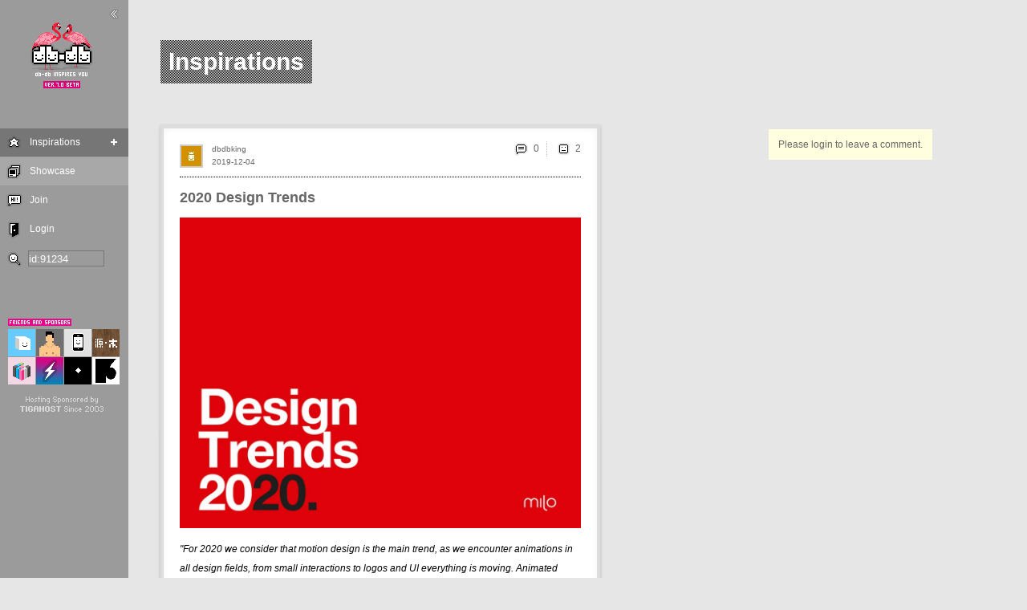

--- FILE ---
content_type: text/html; charset=utf-8
request_url: http://www.db-db.com/inspires/vip/s/id:91234/
body_size: 6635
content:
<!-- <!DOCTYPE html PUBLIC "-//W3C//DTD XHTML 1.0 Strict//EN" "http://www.w3.org/TR/xhtml1/DTD/xhtml1-strict.dtd"> -->
	<html xmlns="http://www.w3.org/1999/xhtml" xml:lang="en" lang="en">
	  <head>
		<meta name="apple-itunes-app" content="app-id=669921752, affiliate-data=11lroB, app-argument=">
		<meta name="robots" content="noindex" />
	    <meta http-equiv="Content-Type" content="text/html; charset=utf-8" />
		<!-- <meta HTTP-EQUIV="CACHE-CONTROL" CONTENT="NO-CACHE" /> -->
	    <meta http-equiv="Content-Language" content="en-us" />
		<meta name="description" content="db-db inspires you">
		
		<meta property="og:image" content="http://db-db.com/inspires/imgdb/__dbdbking__d1f2af40247461c8ea8d93259c5189c8.jpg"/>
		<meta property="og:site_name" content="JustQrio.us"/>
		<meta property="og:description" content=""For 2020 we consider that motion design is the main trend, as we encounter animations in all design..."/>
		
		<link rel="alternate" type="application/rss+xml" title="RSS 2.0" href="/dbdb6/rssInspires.php?setId=mini&langAll=yes&who=" />
		<!-- <meta http-equiv="imagetoolbar" content="no"> -->
	    <!-- <meta name="viewport" content="width=356" /> -->
	    <meta name="viewport" content="width=device-width, initial-scale=1.0, maximum-scale=1.0, user-scalable=no, shrink-to-fit=no "/>
	    
	    <title>2020 Design Trends - dbdbking | db-db.com</title>

		<link href="/inspires/css/dbdb.css" media="screen, projection" rel="stylesheet" type="text/css" />
		<script src="/inspires/js/lang.js" type="text/javascript"></script>
		<script src="/inspires/js/jquery-1.6.4.min.js" type="text/javascript"></script>
		<script src="/inspires/js/jquery.onImagesLoad.min.js" type="text/javascript"></script>
		<script src="/inspires/js/tools2.js" type="text/javascript"></script>
		
		
		
		<style type="text/css">
		img, div, a, input { behavior: url(/inspires/js/iepngfix.htc) }
		</style>
		
		<style type="text/css">
		
		
		a.nothing{background:none;text-decoration:none;color:#dddddd;}
		a.nothing:hover {color:#dddddd;text-decoration:none;}
		
		a.img:hover{opacity:0.7;}
		
		a,span.a { color:#666666; text-decoration: none; cursor:pointer;}
		a:hover,span.a:hover { color:#00aeef; text-decoration:none;}
		
	
		

		/* these 2 lines are the inline-block for IE6 there must be a space behind  everything and .*/
		#everything .mContent{display:inline}
		#everything> .mContent{display:inline-block}
		#everything {position:absolute; top:156px; display:block; width:auto;}
	
		.mContent{position:relative; display:inline-block; margin-right:10px; margin-top:0px; margin-bottom:40px; padding:20px; border:4px solid #dddddd; background:#ffffff; line-height:22px;  vertical-align:top; width:500px; 

			
			}
		
		
		
		.mComment {position:relative;margin-top:5px; margin-bottom:10px;  padding:10px; border:2px solid #ffffdf; background:#ffffdf; line-height:22px;}
		.mMail {position:relative;margin-top:5px; margin-bottom:10px;  padding:10px; border:2px solid #ffffff; background:#ffffff; line-height:22px;}
		.writeCommentBar{position:relative; width:180px;  margin-top:5px; margin-bottom:10px;  padding:10px;  border:2px solid #ffffdf; background:#ffffdf;}	
		.writeMailBar{position:relative; width:500px;  margin-top:5px; margin-bottom:10px;  padding:10px;  border:2px solid #dddddd; background:#dddddd;}
		textarea#writeCommentTxt:focus {border-style:inset; background:#ffffdf; color:#000000;}
		textarea#writeCommentTxt{ width:100%; margin-bottom:5px;  border-style:inset;border-color:#999999;color:#000000;background:#ffffdf;font-size:14px;line-height:20px;}
		
		
		
		.editTitle{border-bottom:1px #ffffff dotted;width:140px;font-weight:bold;}
		#navEditBg,#navEditColor,#navEditLayout,#navEditTheme{color:#ffffff; padding-left:10px;padding-top:20px;}
		a.nav{ color:#ffffff; text-decoration:none;}
		a.navSub{ color:#ffffff; text-decoration:none;}
		.navMainMenuButton{background:#a8a8a8; font-size:12px;position:relative;padding:0px; border:0px; text-decoration:none;width:160px;height:35px;}
		.navMainMenuButtonOn{background:#767676; font-size:12px;position:relative;padding:0px; border:0px; text-decoration:none;width:160px;height:35px;}
		.navMainMenuSubButton{background:#a8a8a8; font-size:12px;position:relative;padding:0px; border:0px; text-decoration:none;width:160px;height:25px;}
		.navMainMenuSubButtonOn{background:#767676; font-size:12px;position:relative;padding:0px; border:0px; text-decoration:none;width:160px;height:35px;}
		
		input.navSearchInput{border-width:1px;width:95px;height:20px;background:#9b9b9b;color:#ffffff;borderColor:#ffffff;}
		input.navSearchInput:focus{border-style:inset;background:#767676;}
		
		img.navFeel{background:#a8a8a8;cursor:pointer;}
		img.navFeelOn{background-image:url(/inspires/img/bgDot.gif);cursor:pointer;}
		img.navFeel:hover{background:#767676;}
		img.minBut{cursor:pointer;}
		img.minBut:hover{cursor:pointer;background:#767676;}
		#navCopyright{font-size:10px;color:#ffffff;margin-left:20px;}
		
		     
		
		.profileTxt{position:relative; width:100px; display:block;line-height:60px; font-size:30px;color:#666666; /* background-image:url(/inspires/img/bgDot.gif); */ padding:10px;}  
		
		
		
		.entryContent{font-size:12px;line-height:24px;color:#000000; }
		.entryContentTxt{width:500px;word-wrap:break-word;display:none; margin-bottom:20px;}
		
		
		a.entryWho{font-size:10px;color:#666666;text-decoration:none;}
		a.entryTitle{font-size:18px;font-weight:bold;color:#666666;text-decoration:none;}
		a.entryURL{font-size:10px;color:#666666;text-decoration:none;}
		a.entryReplyBubble{font-size:12px;color:#666666;text-decoration:none; }
		a.entryContent{color:#666666; font-weight:bold; text-decoration: none;border-bottom: 1px solid #00aeef;}      
		
		.entryContentPreview:hover{opacity:0.7;}   
		
		
		input.entryInputLink:hover, a.entryContent:hover,a.entryReplyBubble:hover,a.entryWho:hover,a.entryURL:hover,a.entryTitle:hover{color:#00aeef;}
		.entryCoverBg {background:#ffffff; position: absolute; z-index: -10; width: 100%; height: 100%; top: 0px; left: 0px; opacity: .9;} 
		.entryFeelBox {display:none; position: absolute; z-index: 20; color:#000000; width: 100%; height: 100%; top: 0px; left: 0px; text-align:center;} 
		.entryFeelTxt {color:#000000; }
		.sideMenuButtonOn{cursor:pointer;position:relative;display:inline;background:#00aeef; padding:0px; width:49px;height:49px;}
		
		a.read{font-size:10px; background:#00aeef;  padding:2px 2px 2px 2px; margin-right:0px;text-decoration:none;color:#ffffff;}
		a.read:hover{background:#ffffff;color:#00aeef;}
		
		input.entryInputLink{cursor:pointer;background:none;color:#666666;font-size:12px;position:relative;text-decoration:none;border-width:0px;}

		input.txtButDarkGray{cursor:pointer;background:none;color:#666666;font-size:12px;position:relative;text-decoration:none;border-width:0px;}
		input.txtButDarkGray:hover{color:#00aeef;}

		input.commentBut{cursor:pointer;background:none;color:#999999;font-size:12px;position:relative;text-decoration:none;border-width:0px;}
		input.commentBut:hover{color:#000000;}
		.entryCommentContent{font-size:12px;line-height:20px;color:#000000;}
		a.commentWho{font-size:10px;color:#999999;text-decoration:none;}
		a.commentWho:hover{color:#000000;}
	
		.entryPreviewImg{clip:rect(0px,500px,375px,0px);position:absolute;}  /* to use clip, it has to be absolute*/
		.entryImg{background-color:#e3e3e3;}    
		.entryImgHolder {position: absolute; width: 100%; height: 100%; top: 0px; left: 0px;}


		.entryImgBox {background-color:#dddddd; background-repeat:no-repeat; background-position:50% 50%; top: 0px; left: 0px;}

		
		.mPageBar {vertical-align:bottom; text-align:left; line-height:23px;color:#000000;font-size:12px; margin-bottom:40px;}
		a#arrowL {color:#ffffff; display: inline-block; width: 20px; height: 20px;  margin: 0 auto; background-color: #666666; text-align:center;padding:0px 8px 0px 8px;}
		a#arrowR { color:#ffffff; display: inline-block; width: 20px; height: 20px; margin: 0 auto; background-color: #666666; text-align:center; padding:0px 8px 0px 8px;}
		.pageArrow { color:#ffffff; display: inline-block; width: auto; height: 25px; margin: 0 auto; background-color: #eeeeee; text-align:center;padding:0px 0px 0px 0px;}
		.pageNum{text-align:center;display:inline-block;width:auto;height:25px; color:#666666;padding:0px 8px 0px 8px;text-decoration:none;}
		.pageNum:hover{background:#00aeef;color:#e6e6e6;}
		.currPageNum{vertical-align:bottom;text-align:center;display: inline-block;width:auto;height:25px; color:#e6e6e6;padding:0px 8px 0px 8px; background:#00aeef;text-decoration:none;}
		
		
		
		</style>
		
		<script type="text/javascript">




				init('0','inspires','vip','',
				'yes','id:91234','','995',
				'0','10','768','190','91234','auto','Left');
				
				var _gaq = _gaq || [];
				_gaq.push(['_setAccount', 'UA-146950-7']);
				_gaq.push(['_trackPageview']);

				(function() {
					var ga = document.createElement('script'); ga.type = 'text/javascript'; ga.async = true;
					ga.src = ('https:' == document.location.protocol ? 'https://ssl' : 'http://www') + '.google-analytics.com/ga.js';
					var s = document.getElementsByTagName('script')[0]; s.parentNode.insertBefore(ga, s);
				})();

		</script>
			
			
	  </head>

	  <body onload="" bgcolor="#e6e6e6" onresize="resized();">
		
		<div id="dim-screen" style="display:none;"><div class="mainLoadImg"></div></div>     
		<div style="display:none;position:absolute;"><img class="pixelated" src="/inspires/img/load0.gif"><img src="/inspires/img/load1.gif"><img src="/inspires/img/load2.gif"></a></div> 
		<div id="navMax" class="pixelated" style="display:none;" onclick="navMax();"></div>
		<div id="mainTitle" style="left:200px;">Inspirations</div>
		<div id="addButton" style="position:absolute; left:200px; top:125px;"></div>
		
		<table id="navTable" border="0" cellspacing="0" cellpadding="0" width="160" style="display:block; height:995px; background:#9b9b9b;">
			<tr height="920">
				<td valign="top" width="160">
					<div id="navMenu" style="">
							
							<div id="navAnimal" style="top:0px;left:0px;position:absolute;display:block;"><img class="pixelated" border="0" src="/inspires/img/logo/logo4.png"></div>
							<div id="navTopMenu"><a href="/inspires/about/"><img class="iconBig pixelated" src="/inspires/img/logoBig.png" border="0" alt="db-db.com"></a></div>
							<div id="navMainMenu"><table border="0" cellspacing="0" cellpadding="0" bgcolor="#9b9b9b">
			
			
			
			<tr id="navMainMenuVip" class="navMainMenuButtonOn" style=""><td><a href="/inspires/vip/" onclick=""><img class="pixelated" title="Inspirations" alt="Inspirations" width="35" height="35" border="0" src="/inspires/img/navMainMenuIconVip.png"></a></td><td><img width="2" border="0" src="/inspires/img/trans.gif"></td><td width="88" valign="middle" ><a id="navTxtVip" class="nav" href="/inspires/vip/" onclick="" onmouseover="navMainMenuOver('Vip','767676');" onmouseout="navMainMenuOut('Vip');">Inspirations</a></td><td align="middle"><img class="imgBut pixelated" onclick="openNavMenu('Vip');" id="navVipPlus" title="+" alt="+" width="35" height="35"  border="0" src="/inspires/img/navMainMenuIconPlus.gif"></td></tr><tr><td><img height="1" border="0" src="/inspires/img/trans.gif"></td></tr><tr><td colspan=4><table id="navTagMenu" border=0 cellspacing=0 cellpadding=0><tr id="navMainMenuTag0" class="navMainMenuSubButton" style=""><td><a href="/inspires/vip/s/tag:design/" onclick=""><img class="pixelated" title="design" alt="design" width="35" height="35" border="0" src="/inspires/img/trans.gif"></a></td><td><img width="2" border="0" src="/inspires/img/trans.gif"></td><td width="88" valign="middle" ><a id="navTxtTag0" class="navSub" href="/inspires/vip/s/tag:design/" onclick="" onmouseover="navMainMenuOver('Tag0','767676');" onmouseout="navMainMenuOut('Tag0');">design</a></td><td align="middle"><img width="35"  border="0" src="/inspires/img/trans.gif"></td></tr><tr><td><img height="1" border="0" src="/inspires/img/trans.gif"></td></tr><tr id="navMainMenuTag1" class="navMainMenuSubButton" style=""><td><a href="/inspires/vip/s/tag:art/" onclick=""><img class="pixelated" title="art" alt="art" width="35" height="35" border="0" src="/inspires/img/trans.gif"></a></td><td><img width="2" border="0" src="/inspires/img/trans.gif"></td><td width="88" valign="middle" ><a id="navTxtTag1" class="navSub" href="/inspires/vip/s/tag:art/" onclick="" onmouseover="navMainMenuOver('Tag1','767676');" onmouseout="navMainMenuOut('Tag1');">art</a></td><td align="middle"><img width="35"  border="0" src="/inspires/img/trans.gif"></td></tr><tr><td><img height="1" border="0" src="/inspires/img/trans.gif"></td></tr><tr id="navMainMenuTag2" class="navMainMenuSubButton" style=""><td><a href="/inspires/vip/s/tag:music/" onclick=""><img class="pixelated" title="music" alt="music" width="35" height="35" border="0" src="/inspires/img/trans.gif"></a></td><td><img width="2" border="0" src="/inspires/img/trans.gif"></td><td width="88" valign="middle" ><a id="navTxtTag2" class="navSub" href="/inspires/vip/s/tag:music/" onclick="" onmouseover="navMainMenuOver('Tag2','767676');" onmouseout="navMainMenuOut('Tag2');">music</a></td><td align="middle"><img width="35"  border="0" src="/inspires/img/trans.gif"></td></tr><tr><td><img height="1" border="0" src="/inspires/img/trans.gif"></td></tr><tr id="navMainMenuTag3" class="navMainMenuSubButton" style=""><td><a href="/inspires/vip/s/tag:interactive/" onclick=""><img class="pixelated" title="interactive" alt="interactive" width="35" height="35" border="0" src="/inspires/img/trans.gif"></a></td><td><img width="2" border="0" src="/inspires/img/trans.gif"></td><td width="88" valign="middle" ><a id="navTxtTag3" class="navSub" href="/inspires/vip/s/tag:interactive/" onclick="" onmouseover="navMainMenuOver('Tag3','767676');" onmouseout="navMainMenuOut('Tag3');">interactive</a></td><td align="middle"><img width="35"  border="0" src="/inspires/img/trans.gif"></td></tr><tr><td><img height="1" border="0" src="/inspires/img/trans.gif"></td></tr><tr id="navMainMenuTag4" class="navMainMenuSubButton" style=""><td><a href="/inspires/vip/s/tag:web/" onclick=""><img class="pixelated" title="web" alt="web" width="35" height="35" border="0" src="/inspires/img/trans.gif"></a></td><td><img width="2" border="0" src="/inspires/img/trans.gif"></td><td width="88" valign="middle" ><a id="navTxtTag4" class="navSub" href="/inspires/vip/s/tag:web/" onclick="" onmouseover="navMainMenuOver('Tag4','767676');" onmouseout="navMainMenuOut('Tag4');">web</a></td><td align="middle"><img width="35"  border="0" src="/inspires/img/trans.gif"></td></tr><tr><td><img height="1" border="0" src="/inspires/img/trans.gif"></td></tr><tr><td colspan=4><img height="4" border="0" src="/inspires/img/trans.gif"></td></tr></td></tr></table>
			<tr id="navMainMenuShow" class="navMainMenuButton pixelated" style=""><td><a href="/inspires/show" onclick=""><img class="pixelated" title="Showcase" alt="Showcase" width="35" height="35" border="0" src="/inspires/img/navMainMenuIconGallery.png"></a></td><td><img width="2" border="0" src="/inspires/img/trans.gif"></td><td width="88" valign="middle" ><a id="navTxtShow" class="nav" href="/inspires/show" onclick="" onmouseover="navMainMenuOver('Show','767676');" onmouseout="navMainMenuOut('Show');">Showcase</a></td><td align="middle"><img width="35"  border="0" src="/inspires/img/trans.gif"></td></tr><tr><td><img height="1" border="0" src="/inspires/img/trans.gif"></td></tr>

			
			
			
		  </table></div>
							<div id="navLogin"><table border="0" cellspacing="0" cellpadding="0">
					<tr id="navMainMenuJoin" class="" style=""><td><a href="#" onclick="dbdbInvite();"><img class="pixelated" title="Join" alt="Join" width="35" height="35" border="0" src="/inspires/img/navMainMenuIconJoin.png"></a></td><td><img width="2" border="0" src="/inspires/img/trans.gif"></td><td width="88" valign="middle" ><a id="navTxtJoin" class="nav" href="#" onclick="dbdbInvite();" onmouseover="navMainMenuOver('Join','767676');" onmouseout="navMainMenuOut('Join');">Join</a></td><td align="middle"><img width="35"  border="0" src="/inspires/img/trans.gif"></td></tr><tr><td><img height="1" border="0" src="/inspires/img/trans.gif"></td></tr>
					<tr id="navMainMenuLogin" class="" style=""><td><a href="#" onclick="openLogin();"><img class="pixelated" title="Login" alt="Login" width="35" height="35" border="0" src="/inspires/img/navMainMenuIconLogin.png"></a></td><td><img width="2" border="0" src="/inspires/img/trans.gif"></td><td width="88" valign="middle" ><a id="navTxtLogin" class="nav" href="#" onclick="openLogin();" onmouseover="navMainMenuOver('Login','767676');" onmouseout="navMainMenuOut('Login');">Login</a></td><td align="middle"><img width="35"  border="0" src="/inspires/img/trans.gif"></td></tr><tr><td><img height="1" border="0" src="/inspires/img/trans.gif"></td></tr>
					<tr id="navMainMenuForgot" class="" style="display:none;"><td><a href="#" onclick="dbdbForgot();"><img class="pixelated" title="Forgot" alt="Forgot" width="35" height="35" border="0" src="/inspires/img/navMainMenuIconForgot.png"></a></td><td><img width="2" border="0" src="/inspires/img/trans.gif"></td><td width="88" valign="middle" ><a id="navTxtForgot" class="nav" href="#" onclick="dbdbForgot();" onmouseover="navMainMenuOver('Forgot','767676');" onmouseout="navMainMenuOut('Forgot');">Forgot</a></td><td align="middle"><img width="35"  border="0" src="/inspires/img/trans.gif"></td></tr><tr><td><img height="1" border="0" src="/inspires/img/trans.gif"></td></tr>

							<form onsubmit="return false;" name="loginForm">
								<tr><td colspan=4>
									<table id="navLoginMenu" border=0 cellspacing=0 cellpadding=0>

										<tr>
											<td><img class="pixelated" width=35 height=35 src="/inspires/img/navMainMenuIconUser.png"></td>
											<td><input maxlength="20" type="text" name="username" id="username" class="login" value=""></td>
										</tr>
										<tr>
											<td><img class="pixelated" width=35 height=35 src="/inspires/img/navMainMenuIconKey.png"></td> 
											<td><input maxlength="60" type="password" name="password" id="password" class="login" value=""></td>
										</tr>
										<tr>
											<td></td>
											<td align="left"><span style="color:#ffffff;cursor:pointer;" onclick="dbdbForgot();">Forgot</span></td>
										</tr>
										<tr>
											<td></td>
											<td align="right"><input onclick="dbdbLogin();" class="loginBut pixelated" type="image" alt="Login" src="/inspires/img/butOKSmall.png"><br><br></td>
										</tr>

									</table>
								</td></tr>
							</form>

					</table></div>
							<div id="navSearch">
						<table border="0" cellspacing="0" cellpadding="0"><tr>
							<td><img class="pixelated" onclick="document.getElementById('navSearchInput').focus();navMax();" style="cursor:pointer; display:inline;" width=35 height=35 src="/inspires/img/navMainMenuIconSearch.png"></td>
							<td><input onkeypress="submitSearch(event);" maxlength="100" type="text" name="username" id="navSearchInput" class="navSearchInput" value="id:91234"/></td>
						</tr></table>
					</div>
							<div id="navSponsor" style="margin-top:35px;margin-left:10px;display:block;">
						<table border="0" cellspacing="0" cellpadding="0">
							<tr>
								<td colspan="4"><img class="pixelated" src="/inspires/img/sponsor/sponsors.gif" width="140" height="35"></td>
							</tr>

							<td><a href="http://tofu-go.com" target="_blank"><img class="pixelated" border="0" src="/inspires/img/sponsor/tofugo.gif" width="35" height="35" title="The cutest tofu game for iPhone"></a></td>
								<td><a href="http://nudemen.db-db.com" target="_blank"><img class="pixelated" border="0" src="/inspires/img/sponsor/nudemen.gif" width="35" height="35" title="Nudemen Series"></a></td>
								<td><a href="http://db-db-db.com/appstore" target="_blank"><img class="pixelated" border="0" src="/inspires/img/sponsor/appstore.gif" width="35" height="35" title="db-db app store"></a></td>
								
								<td><a href="http://originwoodwork.com" target="_blank"><img class="pixelated" border="0" src="/inspires/img/sponsor/oww.gif" width="35" height="35" title="Origin Woodwork"></a></td>
								
							</tr>
							<tr>
								<td><a href="http://magiccube.db-db.com" target="_blank"><img class="pixelated" border="0" src="/inspires/img/sponsor/magiccube.gif" width="35" height="35" title="Magic Cube"></a></td>
								<td><a href="https://itunes.apple.com/us/app/super-cool-party/id669921752?mt=8&uo=4&at=11lroB" target="_blank"><img class="pixelated" border="0" src="/inspires/img/sponsor/supercoolparty_s.gif" width="35" height="35" title="Super Cool Style"></a></td>
								<td><a href="http://apixelintheuniverse.com" target="_blank"><img class="pixelated" border="0" src="/inspires/img/sponsor/apitu_s.gif" width="35" height="35" title="A Pixel in the Universe"></a></td>
								<td><a href="http://dbdbking.com" target="_blank"><img class="pixelated" border="0" src="/inspires/img/sponsor/dbdbking_s.gif" width="35" height="35" title="dbdbking"></a></td>
								<!-- <td><a href="mailto:dbdbcrew@gmail.com?subject=sponsor_db-db" target="_blank"><img class="pixelated" border="0" src="/inspires/img/sponsor/ad.gif" width="35" height="35" title="Sponsor db-db"></a></td> -->
							</tr>
							<tr>
								<td colspan="4"><a href="https://www.paypal.com/cgi-bin/webscr?cmd=_s-xclick&hosted_button_id=PMUKPNQ7CKWEG" target="_blank"><img class="pixelated" border="0" src="/inspires/img//sponsor/tiga.gif" width="140" height="35" title="TigaHost"></a></td>
							</tr>
						</table>
							<div id="navStyle" style="top:0px;left:0px;position:absolute;display:none;"><a href="/inspires/vip-edit/s/id:91234/"><img class="minBut pixelated" border="0" src="/inspires/img/navMainMenuIconStyle.png"></a></div>
						
							<div id="navMin" style="display:;" onclick="navMin();"></div>
							
					</div>
					<div id="navTri" style="position:absolute;top:174px;left:160px; display:none;"><img class="pixelated" src="/inspires/img/navTri.gif" border="0"></div>
				</td>
			</tr>
			<tr height="35">
				<td valign="middle" align="center">
					<img src="/inspires/img/navEnOn.gif" border="0">
				 <img src="/inspires/img/navTrOff.gif" border="0" class="minBut pixelated" onclick="setNavLangCookie(1);">
				 <img src="/inspires/img/navSiOff.gif" border="0" class="minBut pixelated" onclick="setNavLangCookie(2);">
				</td>
			</tr>
			<tr height="35" valigh="bottom">
				<td valign="middle">
					<div id="navCopyright" style="display:block;"><span style="vertical-align:top;">Copyright db-db.com</span> <a href="mailto:info@db-db.com?subject=hello db"><img class="pixelated" src="/inspires/img/iconEmail.png" border=0></a></div>
				</td>
			</tr>

		</table>


		<div id="everything" style="left:200px;" ><div id="iframeUpload"></div><div id="entry91234" style=" display:none;" class="drop-shadow curved curved-hz-1 mContent"><div id="entryDim91234" class="entryDim" style="display:none;"><div class="mainLoadImg"></div></div><div id="entryFeelBox91234" class="entryFeelBox">
						<div style="position:relative; top:160px;">
							<div style="font-size:20px;font-weight:bold;">How Do You Feel About It?</div><br><br>
							<center>
							<table border=0 cellspacing=0 cellpadding=0><tr>
								<td align=middle><img id="entryFeelBut091234" style="width:49px;height:49px" class="pixelated sideMenuButton" onclick="dbdbFeel('0',91234);" alt="Ok" border=0 src="/inspires/img/iconFeelOkBig.png"><br><br>
								<div id="entryFeel091234" class="entryFeelTxt"></div></td>
								<td align=middle><img id="entryFeelBut191234" style="width:49px;height:49px" class="pixelated sideMenuButton" onclick="dbdbFeel('1',91234);" alt="Good" border=0 src="/inspires/img/iconFeelGoodBig.png"><br><br>
								<div id="entryFeel191234" class="entryFeelTxt"></div></td>
								<td align=middle><img id="entryFeelBut291234" style="width:49px;height:49px" class="pixelated sideMenuButton" onclick="dbdbFeel('2',91234);" alt="Sad" border=0 src="/inspires/img/iconFeelSadBig.png"><br><br>
								<div id="entryFeel291234" class="entryFeelTxt"></div></td>
								<td align=middle><img id="entryFeelBut391234" style="width:49px;height:49px" class="pixelated sideMenuButton" onclick="dbdbFeel('3',91234);" alt="Angry" border=0 src="/inspires/img/iconFeelAngryBig.png"><br><br>
								<div id="entryFeel391234" class="entryFeelTxt"></div></td>
								<td align=middle><img id="entryFeelBut491234" style="width:49px;height:49px" class="pixelated sideMenuButton" onclick="dbdbFeel('4',91234);" alt="Fun" border=0 src="/inspires/img/iconFeelFunBig.png"><br><br>
								<div id="entryFeel491234" class="entryFeelTxt"></div></td>
							</tr></table><br>
							<div id="entryFeelInfo91234" style="display:none;">Added to Feelings</a> (<span class="a" onclick="dbdbDelFeel('91234');">Remove</span>)</div>
							</center>
						</div>
						<div class="bigCloseBut"  onclick="closeFeel('91234');"></div>
						<div class="entryCoverBg" onclick="closeFeel('91234');"></div>
				</div><table id="entryTable91234" style="width:500px;" border=0 cellspacing=0 cellpadding=0><tr><td style="color:#999999;" valign=top height=40><a class="nothing" href="/inspires/dbdbking/"><img title="dbdbking" height="25" height="25" class="miniImg" title="dbdbking" src="/dbdb6/thumb/3a7e137999824c2547f8f6a1d4cb5b76"></a></td></tr>
			<tr><td style="border-top:1px #000000 dotted; padding-top:15px;"><div id="entryTitle91234" style="font-size:16px;"><div id="entryTitleBox91234" ><a class="entryTitle"   onclick="" href="/inspires/vip/s/id:91234/">2020 Design Trends</a> </div></div><br><div id="entryAllImgs91234" class="entryImgHolder" style="position:relative;"><div class="entryImgBox" style="display:block; width:500; height:375;" id="entryImg1_91234">
			
				
				
					<script type="text/javascript"><!--
					chooseLoadImg ('entryImg1_91234',2);
					--></script>
				                                    
			
			<a target="_blank" class="img" href="https://www.behance.net/gallery/86124977/2020-Design-Trends"><img id="entryImgSrc1_91234" class="entryImg" width="500" src="/inspires/imgdb/__dbdbking__d1f2af40247461c8ea8d93259c5189c8.jpg" border="0" style="display:none;"></a></div></div><br><div class="entryContent" id="entryContent91234" ><div><div  id="entryContentPreview91234" style="overflow:hidden; "><i>"For 2020 we consider that motion design is the main trend, as we encounter animations in all design fields, from small interactions to logos and UI everything is moving. Animated content is making its way into a modern world where written content is not as captivating as it was. <br>Implemented correctly, motion design can make the campaign's message reach the audience faster and more correctly." </i></div><div class="entryContentTxt" id="entryContentFull91234"><i>"For 2020 we consider that motion design is the main trend, as we encounter animations in all design fields, from small interactions to logos and UI everything is moving. Animated content is making its way into a modern world where written content is not as captivating as it was. <br>Implemented correctly, motion design can make the campaign's message reach the audience faster and more correctly." </i><br><a id="entryRead91234" class="read" onclick="hideEntryFullContent('91234');"> Less </a></div></div></div><div style="font-size:11px"><br><table border=0 cellspacing=0 cellpadding=0><tr height=20><td style="line-height:0px;"><img class="pixelated" width=20 height=20 src="/inspires/img/iconURL.png"></td><td width="100%" id="entryURL91234"><a  class="entryURL" href="https://www.behance.net/gallery/86124977/2020-Design-Trends" target="_blank">https://www.behance.net/galler...</a></td></tr><tr height=20px><td style="line-height:0px;" valign="top"><img class="pixelated" width=20 height=20 src="/inspires/img/iconTags.png"></td><td width="100%" id="entryTags91234"><div><a class="entryURL" onclick="" href="/inspires/vip/s/tag:animation/">animation</a> <a class="entryURL" onclick="" href="/inspires/vip/s/tag:design/">design</a> <a class="entryURL" onclick="" href="/inspires/vip/s/tag:ui/">ui</a> </div></td></tr></table></div></td></tr>
			</table>
			<div id="entryDate91234" style="position:absolute;left:60px;top:31px;"><a class="entryWho" onclick="" href="/inspires/vip/s/2019-12-04/">2019-12-04</a></div>
			<div id="entryWho91234" style="position:absolute;left:60px;top:15px;"><a class="entryWho" onclick="" href="/inspires/dbdbking/">dbdbking</a> </div><div id="entryCommentButton91234" style="position:absolute;right:20px;top:15px;"><table border=0 cellspacing=0 cellpadding=0><tr><td><table style="" border="0" cellspacing="0" cellpadding="0" >
		<tr><td width="25"><a href="/inspires/vip/s/id:91234/#comments"><img class="pixelated" title="0" width="20" height="20" border=0 src="/inspires/img/iconComment.png"></a></td>
			<td><a class="entryReplyBubble" href="/inspires/vip/s/id:91234/#comments">0</a></td>
		</tr>
	</table></td><td><img class="pixelated" width=20 height=20 src="/inspires/img/iconSep.gif"></td><td><table style="" border="0" cellspacing="0" cellpadding="0" >
		<tr><td width="25"><img class="pixelated" style="cursor:pointer;" onclick="dbdbReadFeel(91234);" title="2" width="20" height="20" border=0 src="/inspires/img/iconFeelOk.png"></td>
			<td><input id="entryTotalFeels91234" class="entryInputLink" type="button" onclick="dbdbReadFeel(91234);" value="2"/></td>
		</tr>
	</table></td></tr></table></div>
			</div><input type="hidden" id="entryType91234" value="blog"/>
			<script type="text/javascript"><!-- 
			entryLoad('91234');
			resized();
			--></script></div> 
		<div id="allComments" style="left:958px;"><a name="comments"></a><div class="writeCommentBar"><a href="javascript:openLogin();">Please login to leave a comment.</a></div></div>

		
		
		<script type="text/javascript"><!--
			
			
			
			
			if (searchString.length>0 && searchString.substr(0,3)!="id:") {
				//showSearchBar();	
			}
			
			// after everything is loaded including images..
			window.onload = function(){ dimScreenOff(); }
			//-->
			</script>
	  </body>
	</html>


--- FILE ---
content_type: text/css
request_url: http://www.db-db.com/inspires/css/dbdb.css
body_size: 3175
content:

* {margin:0; padding:0;}
body, td {font:12px Helvetica,arial,sans-serif;}



textarea, input{font-family:sans-serif; border-width:1px; border-style:solid; padding:3px 0px 3px 0px;}


a.alt {display: none; }
a.se{background:#cccccc;position:relative;top:-2px;left:5px;padding:5px; border-style:outset; border-width:1px; text-decoration:none;color:#000000;font-size:12px}
a.txt:hover { color:#ffffff; background-color:#8dc63f; text-decoration:none;}
a.but{background:#cccccc; width:50px; border-style:outset; border-width:1px; text-decoration:none;color:#000000;font-size:12px}

input.txtButLightGray{cursor:pointer;background:none;color:#999999;font-size:12px;position:relative;text-decoration:none;border-width:0px;}
input.txtButLightGray:hover{color:#000000;}

img.imgBut{cursor:pointer;}

                    


/**************** TOP INTEFACE *****************************************/
#dim-screen { cursor:wait; background-image:url(../img/bgDot.gif); position: fixed; z-index: 99; width: 100%; height: 100%; top: 0px; left: 0px; opacity: 1.0; margin: 0 auto; }
.mainLoadImg{background-image:url(../img/load0.gif); background-repeat:no-repeat; background-position:50% 50%; top: 0px; left: 0px; width:100%; height:100%;} 

#topBox{width:356px; height:104px; position:relative; top:0px; left:0px; padding-right:0px; background:#cdcdcd;}
#topBoxNone{width:356px; height:20px; background:#cdcdcd;}

/**************** END TOP INTEFACE *****************************************/



/**************** MAIN INTEFACE *****************************************/
#navMax{cursor:pointer; z-index: 98; background-image: url(../img/navIconMenu.png);background-repeat:no-repeat; position:absolute;top:0px;left:0px; width:35px; height:35px;}    
#navMin{cursor:pointer; background-image: url(../img/navMainMenuIconMin.png);background-repeat:no-repeat; position:absolute;top:0px;left:125px; width:35px; height:35px;}    

#mainTitle{position:absolute; top:50px;  display:block; font-size:30px; font-weight:bold; color:#ffffff;background-image:url(../img/bgDot.gif); padding:10px;}
#allComments{position:absolute; top:156px; display:block;}
#allLovers{width:780px;}


#miniBox{} 
#miniTopBar, .miniTopBar{width:100%; padding:0px; position:relative; top:0px; left:0px; background:#eeeeee; color:#ffffff}

.colBar{padding:0px 0px 0px 0px;}

.iconBig:hover{background-image:url(../img/bgDot.gif); }






/**************** NAV MENU INTEFACE clip:rect(0px,35px,1000px,0px); clip:auto; to disable*****************************************/

#navMenu {position:absolute;left:0px;  width:160px;   }  /* nee to be absolute because of the clip() */
#navTopMenu {position:relative; height:160px;}
#navMainMenu {position:relative;}
.navMainMenuButtonNotif{color:#ffffff;background:#df0079; font-size:12px;position:relative;padding:0px; border:0px; text-decoration:none;width:160px;height:35px;}
.navTransButton{color:#ffffff;background:#ff0000; font-size:12px;position:relative;padding:0px; border:0px; text-decoration:none;width:160px;height:35px;}


.navMainMenuUserImg{cursor:pointer; width:25px; height:25px; border:0px solid #cccccc; margin:5px;}
.navMainMenuUserImg:hover{border:0px solid #666666;}

#navVipMenu{display:none;}
#navFeelMenu{display:none;}
#navTagMenu{display:none;}

.editTxt3{display:inline-block;width:70px;}
.editTxt{display:inline-block;width:80px;}
.editTxt2{display:inline-block;width:100px;}

input.editSaveBut{cursor:pointer;text-align:center; color:#333333; background:#dddddd;font-size:12px;position:relative;padding:0px;  border-style:outset; border-width:1px; text-decoration:none;width:60px;height:25px;}
input.editSaveBut:hover{cursor:pointer;border-style:inset;}
/* 
a.navMainMenuButton, a.navMainMenuButtonOn { color:#ffffff; text-decoration:none;}
a.navMainMenuSubButton, a.navMainMenuSubButtonOn { color:#666666; text-decoration:none;}
a.navMainMenuButton:hover, a.navMainMenuSubButton:hover, a.navMainMenuButtonOn:hover, a.navMainMenuSubButtonOn:hover { color:#ffffff; text-decoration:none;}
*/
/**************** END NAV MENU INTEFACE *****************************************/



/**************** JOIN INTEFACE *****************************************/
#joinForm, #superForm, #registerForm, #profile {font-size:12px; color:#666666;line-height:20px;}

/**************** REGISTER INTEFACE *****************************************/

input.register{border-style:inset; height:40px; width:300px;border-color:#999999;font-size:20px;color:#ffffff;background:#888888}

/**************** END REGISTER INTEFACE *****************************************/

/**************** PROFILE INTEFACE *****************************************/
#profileForm {font-size:12px; color:#666666;}
.profilePhotoInfo{position:relative; color:#ffffff;padding:10px;line-height:16px;  width:300px;}
.profilePhotoInfoWarning{position:relative; color:#ffffff; padding:10px;line-height:16px;  width:300px;}
.profilePhotoHead{font-size:16px;font-weight:bold;}

input.profile, select.profile{border-style:inset; height:40px; width:300px;border-color:#999999;font-size:20px;color:#ffffff;background:#888888}
textarea.profile{margin-bottom:5px; width:300px; border-style:inset;border-color:#999999;color:#ffffff;background:#888888;font-size:14px;line-height:20px;}
textarea.profile:focus {border-style:inset; background:#ffffff; color:#000000;}
input.profileBut{cursor:pointer;text-align:center; color:#333333; background:#dddddd;font-size:12px;position:relative;padding:0px;  border-style:outset; border-width:1px; text-decoration:none;width:100px;height:40px;}
input.profileBut:hover{cursor:pointer;border-style:inset;}

/**************** END PROFILE INTEFACE *****************************************/




/**************** LOGIN *****************************************/

#navLoginMenu{display:none;}
/* .loginBox{width:180px;height:50px;padding:10px;color:#ffffff;} */

input.loginBut{color:#ffffff;background:#dddddd;font-size:12px;position:relative;padding:0px;  border-style:outset; border-width:1px; text-decoration:none;width:26px;height:20px;}
input.okBut{color:#ffffff; background:#dddddd;font-size:12px;position:relative;padding:0px;  border-style:outset; border-width:1px; text-decoration:none;width:52px;height:40px;}
input.loginBut:hover, input.okBut:hover{border-style:inset;}



input.login{border-style:inset; height:23px; width:103px;border-color:#999999;font-size:14px;color:#ffffff;background:#888888}
/**************** END LOGIN *****************************************/












/*  top left bottom right*/
/* pixels/16=em*/


.sideTagsBar{display:block; width:100px; padding:0px; position:absolute; top:0px; left:0px; line-height:25px;text-align:left;}
.wallpaperBar{display:block;color:#666666; padding:5px 10px 5px 10px; background:#000000; position:absolute; top:0px; right:0px; line-height:12px;text-align:right;font-size:10px;}
a.wallpaper{color:#eeeeee;}
a.wallpaper:hover{color:#ffffff;}



/**************** WRITE BOX *****************************************/
a.addTag{color:#666666;font-size:12px;}
a.addTag:hover{color:#000000;}

/*
.writeBar{width:100%; padding:14px; position:relative; top:0px; left:0px; background:#cdcdcd; color:#ffffff;-moz-border-radius-bottomleft:5px;-moz-border-radius-bottomright: 5px; -webkit-border-bottom-left-radius: 5px;-webkit-border-bottom-right-radius:5px;}
*/


#writeBar{display:none; margin-top:0px; margin-right:40px; margin-top:5px; margin-bottom:40px; padding:20px; border:4px solid #cdcdcd;  position:relative; background:#cdcdcd; color:#ffffff;}
#postBar{display:block; width:100%; text-align:right;position:relative; top:0px; left:0px; background:#cdcdcd;}
	
select.privacyTxt{border-color:#999999;font-size:20px;color:#ffffff;background:#999999;font-size:12px;}
	
input.urlTxt:focus, 
input.titleTxt:focus, 
textarea.inputTxt:focus {border-style:inset; background:#ffffff; color:#000000;}
textarea.inputTxt{margin-bottom:5px; width:100%; border-style:inset;border-color:#999999;color:#ffffff;background:#999999;font-size:14px;line-height:20px;}




input.titleTxt{margin-bottom:5px; width:100%; border-style:inset;border-color:#999999;color:#ffffff;background:#999999;font-size:14px;}
input.urlTxt{margin-bottom:5px; width:100%; border-style:inset;border-color:#999999;color:#ffffff;background:#999999;font-size:10px;}
	
input.browseImg{margin-bottom:10px; width:100%; border-width:0px; color:#333333;font-size:10px;padding:5px;}

.mediaContent{position:relative; border:14px solid #999999; color:#ffffff; background:#999999;font-size:12px;line-height:16px;}
.tabImgContent, #tabImgContent{display:block;z-index:1;}
.tabVidContent, #tabVidContent{display:none;z-index:2;}
.tabIurlContent, #tabUrlContent{display:none;z-index:3;}

.addVip{position:relative; color:#ffffff; background:#999999;  padding:10px; font-size:12px;line-height:16px;}


/**************** END WRITE BOX *****************************************/



/**************** ENTRY *****************************************/




a.entryShareBut{opacity:1.0;}
a.entryShareBut:hover{opacity:1.0;}

input.entryDate{display:none; border-style:inset; width:100%;border-color:#999999;font-size:10px;color:#ffffff;background:#999999;}
input.entryTitle{display:none; border-style:inset; width:100%;border-color:#999999;font-size:16px;color:#ffffff;background:#999999;}
input.entryURL{display:none; border-style:inset; width:100%;border-color:#999999;font-size:12px;color:#ffffff;background:#999999;}



.entryDim { cursor:wait; background-image:url(../img/bgDot.gif); position: absolute; z-index: 21; width: 100%; height: 100%; top: 0px; left: 0px;}





textarea.entryContent:focus {border-style:inset; background:#ffffff; color:#000000;}
textarea.entryContent{display:none; width:100%; margin-bottom:5px; border-style:inset;border-color:#999999;color:#ffffff;background:#999999;font-size:14px; line-height:20px;}


div.entryImgEditBox{display:none; background:#ffffff;}






.sideMenuBar{z-index:10; display:block; padding:0px; position:absolute; bottom:0px; background-color:#999999; color:#ffffff;}
.sideMenuButton{cursor:pointer;position:relative;display:inline;border-style:outset;  border-width:1px; background:#dddddd; border-color:#dddddd;padding:0px; width:30px;height:30px;}
.sideMenuButton:hover{border-style:inset;}

td.sideMenuCommentBg{cursor:pointer;color:#000000; background-image: url(../img/sideIconCommentBox.png);}
td.sideMenuCommentBg:hover{background-image: url(../img/sideIconCommentBoxOver.png);}

a.sideMenuCommentButton{color:#ffffff;}

.labelBar{display:block; padding:0px; position:absolute; top:8px; right:8px;}


.bigCloseBut{border-style:outset;  border-width:1px; cursor:pointer; background:#dddddd; border-color:#dddddd; background-image: url(../img/bigCloseIcon.gif);background-repeat:no-repeat; position:absolute;top:0px;right:0px; width:30px; height:30px;}    
.bigCloseBut:hover{border-style:inset;}   

/**************** end ENTRY *****************************************/




.searchBar{ padding:2px; position:relative; top:0px; left:0px; color:#ffffff;}		
input.inputSearch:focus, input:focus{border-style:inset; background:#ffffff; color:#000000}
input.inputSearch{border-style:inset; width:275px;border-color:#999999;font-size:20px;color:#ffffff;background:#999999;}

#loversContent{border:20px solid #cdcdcd;line-height:25px;font-size:20px;color:#ffffff;}

/*.postBar{width:100%; padding:4px; position:relative; top:0px; left:0px; background:#cdcdcd;-moz-border-radius-bottomleft:5px;-moz-border-radius-bottomright: 5px; 
	-webkit-border-bottom-left-radius: 5px;-webkit-border-bottom-right-radius:5px;}
*/







.userMenuBar{width:100%; padding:4px; position:relative; top:0px; left:0px; background:#ababab; color:#ffffff;}		
.userMenuBarMore{display:none; width:100%; padding:4px; position:relative; top:0px; left:0px; background:#ababab; color:#ffffff;}		
/*
.userBar{width:100%; padding:14px; position:relative; top:0px; left:0px; background:#ababab; color:#ffffff;font-size:12px;-moz-border-radius-bottomleft:5px;-moz-border-radius-bottomright: 5px; -webkit-border-bottom-left-radius: 5px;-webkit-border-bottom-right-radius:5px;}	
*/
.userBar{width:100%; padding:4px; position:relative; top:0px; left:0px; background:#ababab; color:#ffffff;font-size:12px;}	

img.userImg{cursor:pointer;width:50px; height:50px; border:4px solid #cccccc;}
img.userImg:hover{border:4px solid #ffffff;}

img.miniImg{cursor:pointer; width:25px; height:25px; border:2px solid #cccccc; margin-right:10px;}
img.miniImg:hover{border:2px solid #666666;}	
img.loverImg{cursor:pointer; width:25px; height:25px; border:2px solid #ffffff; margin:1px;}
img.coupleImg{cursor:pointer; width:25px; height:25px; border:2px solid #df0079; margin:1px;}	


img.dbImg{width:158px; height:150px; border:4px solid #cccccc;}
img.dbImg:hover{border:4px solid #ffffff;}

.userSay{padding:4px; background:#ffffff; color:#666666;} 	




/*		
.menuButton{display:block;background-image: url(../img/iconMini.gif);padding:0px; width:45px;height:45px;}
*/

.menuButton{display:block;background-image: url(../img/iconBox.gif);padding:0px; width:59px;height:49px;}
.menuButton:hover{background-image: url(../img/iconBoxOver.gif);}
.menuButtonSearch{display:block;background-image: url(../img/iconBox2.gif);padding:0px; width:61px;height:49px;}
.menuButtonSearch:hover{background-image: url(../img/iconBox2Over.gif);}



a.tagBig{color:#ffffff; padding:5px 10px 5px 10px; background-image:url(../img/patternDot.gif);}
/*a.tagBig{color:#ffffff; padding:5px 10px 5px 10px; background:#ababab; -moz-border-radius-topright:2px; -moz-border-radius-bottomright:2px; -webkit-border-top-right-radius: 2px;-webkit-border-bottom-right-radius:2px;}*/

/*a.tagBigOn{color:#ffffff; padding:5px 10px 5px 10px; background:#000000; -moz-border-radius-topright:2px; -moz-border-radius-bottomright:2px; -webkit-border-top-right-radius: 2px;-webkit-border-bottom-right-radius:2px;}*/
a.tagBigOn{color:#ffffff; padding:5px 10px 5px 10px; background:#000000;}
a.tagBig:hover, a.tagBigOn:hover{background-color:#000000;opacity:1.0;}

/* green: #8dc63f*/

#photoThumb{border:2px solid #cccccc;}  


.pixelated {
    image-rendering: -moz-crisp-edges;
    image-rendering: -o-crisp-edges;
    image-rendering: -webkit-optimize-contrast;
    -ms-interpolation-mode: nearest-neighbor;
    image-rendering: pixelated;
}





/* Shared styles */

.drop-shadow {
    /*position:relative;
    float:left;
    width:40%;
    padding:1em;
    margin:2em 10px 4em;   
    background:#fff;  */

    -webkit-box-shadow:0 1px 4px rgba(0, 0, 0, 0.2), 0 0 10px rgba(0, 0, 0, 0.05) inset;
       -moz-box-shadow:0 1px 4px rgba(0, 0, 0, 0.2), 0 0 10px rgba(0, 0, 0, 0.05) inset;
            box-shadow:0 1px 4px rgba(0, 0, 0, 0.2), 0 0 10px rgba(0, 0, 0, 0.05) inset;
}

.drop-shadow:before,
.drop-shadow:after {
    content:"";
    position:absolute;
    z-index:-2;
}

/* Curved shadows */

.curved:before {
    top:10px;
    bottom:10px;
    left:0;
    right:50%;
    -webkit-box-shadow:0 0 15px rgba(0,0,0,0.5);
    -moz-box-shadow:0 0 15px rgba(0,0,0,0.5);
    box-shadow:0 0 15px rgba(0,0,0,0.5);
    -moz-border-radius:10px / 100px;
    border-radius:10px / 100px;
}

.curved-vt-2:before {
    right:0;
}

.curved-hz-1:before {
    top:50%;
    bottom:0;
    left:10px;
    right:10px;
    -moz-border-radius:100px / 10px;
    border-radius:100px / 10px;
}

.curved-hz-2:before {
    top:0;
    bottom:0;
    left:10px;
    right:10px;
    -moz-border-radius:100px / 10px;
    border-radius:100px / 10px;
}



--- FILE ---
content_type: application/javascript
request_url: http://www.db-db.com/inspires/js/lang.js
body_size: 2815
content:

///////////////////////////////////////////////////////////////////
////////////// Hand coded by Francis Lam (dbdbking@gmail.com)//////
///////////////////// don't steal it///////////////////////////////
//////////////////// Mar 2011//////////////////////////////////////

var copyIndex=new Array(
/***0***/
[
"Enter your email address",
"請輸入你註冊時的用戶名或電郵地址",
"请输入你注册时的用户名或电邮地址",
null
],

/***1***/
[
"Invalid Email",
"電郵地址不正確",
"电邮地址不正确",
null
],

/***2***/
[
"There was a problem with the request.",
"連接有問題，請稍候再試",
"连接有问题，请稍候再试",
null
],

/***3***/
[
"Email has been sent. If you could not receive it, check the junk mail folder.",
"電郵已發。如沒有收到，請檢查郵箱的垃圾文件夾。",
"电邮已发。如没有收到，请检查邮箱的垃圾文件夹。",
null
],


/***4***/
[
"Username or password has to be at least 6-character long",
"用戶名或密碼必須是6-20位的英文字母",
"用户名或密码必须是6-20位的英文字母",
null
],

/***5***/
[
"The passwords are not the same",
"密碼不一樣",
"密码不一样",
null
],

/***6***/
[
"Congrats! The new account has been setup. You can login now.",
"恭喜！你的db-db好了！",
"恭喜！你的db-db好了！",
null
],

/***7***/
[
"Sorry the username has already been taken",
"用戶名已經有人用了",
"用户名已经有人用了",
null
],

/***8***/
[
"Sorry the invitation has already been used",
"這個邀請已經使用過了",
"这个邀请已经使用过了",
null
],

/***9***/
[
"The username cannot contain any special characters",
"用戶名只可以用英文字母",
"用户名只可以用英文字母",
null
],

/***10***/
[
"The DATE formart is incorrect. It should be YYYY-MM-DD HH:MM:SS",
"日期格式錯誤！年年年年-月月-日日 時時:分分:秒秒",
"日期格式错误！年年年年-月月-日日 时时:分分:秒秒",
null
],

/***11***/
[
"You won't be able to write any posts before the photo is verified. Are you sure you want to upload a new Love db-db Photo?",
"在你的照片沒通過驗證前你不能加添文章。確定你要上傳照片嗎？",
"在你的照片没通过验证前你不能加添文章。确定你要上传照片吗？",
null
],


/***12***/
[
"All comments and feelings will be deleted as well. Are you sure?",
"連所有的留言和感覺都會一併被刪除。確定？",
"连所有的留言和感觉都会一併被删除。确定？",
null
],


/***13***/
[
"Are you sure?",
"你確定？",
"你确定？",
null
],

/***14***/
[
"It's not a valid username",
"收信人用戶名不正確",
"收信人用户名不正确",
null
],


/***15***/
[
"You have to write something!",
"你要寫點東西",
"你要写点东西",
null
],

/***16***/
[
"Sent!",
"已發出！",
"已发出！",
null
],


/***17***/
[
"Enter an email address to receive the invitation",
"請輸入電郵地址",
"请输入电邮地址",
null
],

/***18***/
[
"The email has already been used",
"電郵地址已經用過了",
"电邮地址已經用过了",
null
],

/***19***/
[
"You don't have enough invits",
"你沒有邀請了",
"你没有邀请了",
null
],

/***20***/
[
"Hey you can't love too many people!",
"喂！你不能愛愛愛那麼多人！",
"喂！你不能爱爱爱那么多人！",
null
],

/***21***/
[
"You've already loved ",
"你已經愛過",
"你已经爱过",
null
],

/***22***/
[
"Are you sure to break up with ",
"你確定不愛",
"你确定不爱",
null
],

/***23***/
[
"Love love love with ",
"你要愛愛愛",
"你要爱爱爱",
null
],

/***24***/
[
"Only db-db VIP's can post to INSPIRATIONS and you're one of them!<br><br>INSPIRATIONS will be shown up on the main page, so please make sure you're posting the right stuff. Check if the links are not broken, use a cool looking image, proof-read your writings and cite the source.<br><br>Thanks!",
"只有db-db的VIP才可以發佈到《靈感》，所以你是其中一位，恭喜！<br><br>由於《只是好奇》會直接出現在db-db的首頁，所以請你盡量把內容整理好，選一張最酷的圖片。如果是發佈其他人的作品，請務必要說明出處。<br><br>感謝！",
"只有db-db的VIP才可以发佈到《灵感》，所以你是其中一位，恭喜！<br><br>由于《只是好奇》会直接出现在db-db的首页，所以请你尽量把内容整理好，选一张最酷的图片。如果是发佈其他人的作品，请务必要说明出处。<br><br>感谢！",
null
],

/***25***/
[
"You can only upload your own work to Portfolio.",
"這裡只可以上載你自己的作品！",
"这里只可以上载你自己的作品！",
null
],

/***26***/
[
"Your Super db-db has been expired",
"你的超級db-db已經過期了，如要再寫請增值。",
"你的超级db-db已经过期了，如要再写请增值。",
null
],

/***27***/
[
"You exceed the 100-entry limit. Please upgrade to Super db-db",
"你已超過了100篇，如要再寫請成為超級db-db會員！",
"你已超过了100篇，如要再写请成为超级db-db会员！",
null
],

/***28***/
[
"Hey, you can\'t just break-up with this person so quickly! If you really want to do that, try again later.",
"你不能那麼快就不愛這個人！如果真的反悔了，過幾天再試試吧。",
"你不能那么快就不爱这个人！如果真的反悔了，过几天再试试吧。",
null
],

/***29***/
[
"Oh congrats! You two love each other!",
"恭喜！你們倆相愛了！",
"恭喜！你们俩相爱了！",
null
],

/***30***/
[
"Password or Username incorrect",
"密碼或用戶名錯誤",
"密码或用户名错误",
null
],

/***31***/
[
"New password has been sent to you.",
"新密碼已發了給你",
"新密码已发了给你",
null
],

/***32***/
[
"Email has been sent. If you could not receive it, check the junk mail folder.",
"電郵已發。如沒有收到，請檢查郵箱的垃圾文件夾。",
"电邮已发。如没有收到，请检查邮箱的垃圾文件夹。",
null
],

/***33***/
[
"Enter Your Current Password",
"輸入你現在的密碼",
"输入你现在的密码",
null
],

/***34***/
[
"This will use your Custom Theme. Are you sure?",
"這會使用你的自定模版，你確定嗎？",
"这会使用你的自定模版，你确定吗？",
null
],

/***35***/
[
"How Do You Feel About It?",
"你覺得怎樣？",
"你觉得怎样？",
null
],

null); 

///////////////////////////////////////////////////////

function getLangTxt(navLang,id){
    
    return(copyIndex[id][navLang]);
}




